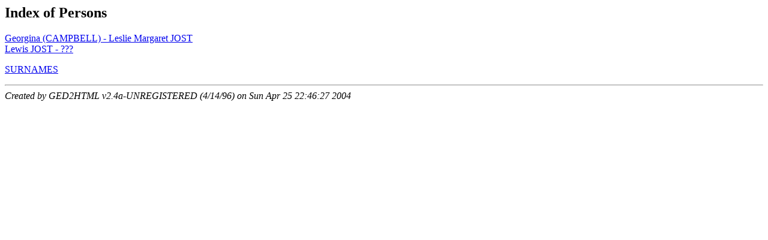

--- FILE ---
content_type: text/html
request_url: https://jostfamily.ca/PERSONS.html
body_size: 144
content:
<HTML>
<HEAD>
<TITLE>(Georgina  (CAMPBELL)  - ???)</TITLE>
</HEAD>
<BODY>
<H2>Index of Persons</H2>
<A HREF="IND0001.html">
Georgina  (CAMPBELL)  - Leslie Margaret  JOST 
</A><BR>
<A HREF="IND0029.html">
Lewis  JOST  - ???
</A><BR>
</P>
<P>
<A HREF="SURNAMES.html">SURNAMES</A><P>
<HR><EM>Created by 
GED2HTML v2.4a-UNREGISTERED (4/14/96)
on 
Sun Apr 25 22:46:27 2004
</EM>
</BODY>
</HTML>
